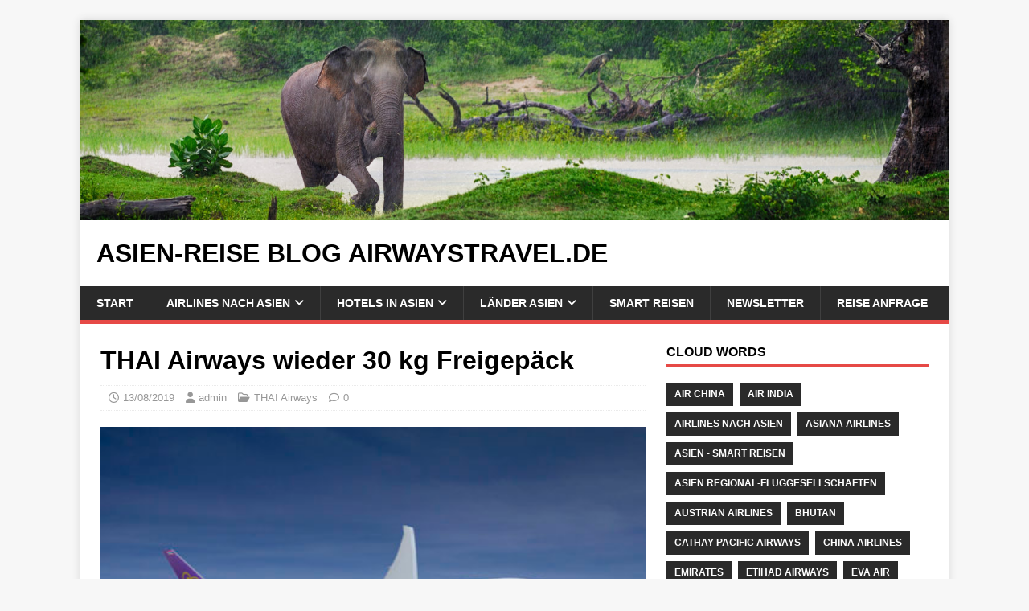

--- FILE ---
content_type: text/html; charset=UTF-8
request_url: https://blog.airwaystravel.de/thai-airways-wieder-30-kg-freigepaeck/
body_size: 15534
content:
<!DOCTYPE html>
<html class="no-js" lang="de" prefix="og: https://ogp.me/ns#">
<head>
<meta charset="UTF-8">
<meta name="viewport" content="width=device-width, initial-scale=1.0">
<link rel="profile" href="http://gmpg.org/xfn/11" />

<!-- Suchmaschinen-Optimierung durch Rank Math PRO - https://rankmath.com/ -->
<title>THAI Airways Wieder 30 Kg Freigepäck - Asien-Reise Blog Airwaystravel.de</title>
<meta name="description" content="THAI AIRWAYS hat die Freigepäckgrenzen für aufgegebenes Gepäck ab dem 10.08.2019 wieder geändert. Dies betrifft Flugscheine, die nach dem 10. August 2019 in"/>
<meta name="robots" content="follow, index, max-snippet:-1, max-video-preview:-1, max-image-preview:large"/>
<link rel="canonical" href="https://blog.airwaystravel.de/thai-airways-wieder-30-kg-freigepaeck/" />
<meta property="og:locale" content="de_DE" />
<meta property="og:type" content="article" />
<meta property="og:title" content="THAI Airways Wieder 30 Kg Freigepäck - Asien-Reise Blog Airwaystravel.de" />
<meta property="og:description" content="THAI AIRWAYS hat die Freigepäckgrenzen für aufgegebenes Gepäck ab dem 10.08.2019 wieder geändert. Dies betrifft Flugscheine, die nach dem 10. August 2019 in" />
<meta property="og:url" content="https://blog.airwaystravel.de/thai-airways-wieder-30-kg-freigepaeck/" />
<meta property="og:site_name" content="Asien-Reise Blog airwaystravel.de" />
<meta property="article:section" content="THAI Airways" />
<meta property="og:updated_time" content="2019-08-13T18:24:24+02:00" />
<meta property="og:image" content="https://blog.airwaystravel.de/wp-content/uploads/2019/08/TG_777_ER_2.jpg" />
<meta property="og:image:secure_url" content="https://blog.airwaystravel.de/wp-content/uploads/2019/08/TG_777_ER_2.jpg" />
<meta property="og:image:width" content="450" />
<meta property="og:image:height" content="360" />
<meta property="og:image:alt" content="THAI Airways wieder 30 kg Freigepäck" />
<meta property="og:image:type" content="image/jpeg" />
<meta property="article:published_time" content="2019-08-13T18:24:23+02:00" />
<meta property="article:modified_time" content="2019-08-13T18:24:24+02:00" />
<meta name="twitter:card" content="summary_large_image" />
<meta name="twitter:title" content="THAI Airways Wieder 30 Kg Freigepäck - Asien-Reise Blog Airwaystravel.de" />
<meta name="twitter:description" content="THAI AIRWAYS hat die Freigepäckgrenzen für aufgegebenes Gepäck ab dem 10.08.2019 wieder geändert. Dies betrifft Flugscheine, die nach dem 10. August 2019 in" />
<meta name="twitter:image" content="https://blog.airwaystravel.de/wp-content/uploads/2019/08/TG_777_ER_2.jpg" />
<meta name="twitter:label1" content="Verfasst von" />
<meta name="twitter:data1" content="admin" />
<meta name="twitter:label2" content="Lesedauer" />
<meta name="twitter:data2" content="Weniger als eine Minute" />
<script type="application/ld+json" class="rank-math-schema">{"@context":"https://schema.org","@graph":[{"@type":"Place","@id":"https://blog.airwaystravel.de/#place","address":{"@type":"PostalAddress","streetAddress":"Mannheimer Str. 73","addressRegion":"Hessen","postalCode":"60327","addressCountry":"Deutschland"}},{"@type":["TravelAgency","Organization"],"@id":"https://blog.airwaystravel.de/#organization","name":"Airways Travel GmbH","url":"https://blog.airwaystravel.de","email":"info@airwaystravel.de","address":{"@type":"PostalAddress","streetAddress":"Mannheimer Str. 73","addressRegion":"Hessen","postalCode":"60327","addressCountry":"Deutschland"},"logo":{"@type":"ImageObject","@id":"https://blog.airwaystravel.de/#logo","url":"https://blog.airwaystravel.de/wp-content/uploads/2020/06/AWT_Logo_negativ_600px.jpg","contentUrl":"https://blog.airwaystravel.de/wp-content/uploads/2020/06/AWT_Logo_negativ_600px.jpg","caption":"Airways Travel GmbH","inLanguage":"de","width":"253","height":"87"},"openingHours":["Monday,Tuesday,Wednesday,Thursday,Friday 09:00-18:00"],"location":{"@id":"https://blog.airwaystravel.de/#place"},"image":{"@id":"https://blog.airwaystravel.de/#logo"},"telephone":"0049-69-2429040"},{"@type":"WebSite","@id":"https://blog.airwaystravel.de/#website","url":"https://blog.airwaystravel.de","name":"Airways Travel GmbH","publisher":{"@id":"https://blog.airwaystravel.de/#organization"},"inLanguage":"de"},{"@type":"ImageObject","@id":"https://blog.airwaystravel.de/wp-content/uploads/2019/08/TG_777_ER_2.jpg","url":"https://blog.airwaystravel.de/wp-content/uploads/2019/08/TG_777_ER_2.jpg","width":"450","height":"360","inLanguage":"de"},{"@type":"WebPage","@id":"https://blog.airwaystravel.de/thai-airways-wieder-30-kg-freigepaeck/#webpage","url":"https://blog.airwaystravel.de/thai-airways-wieder-30-kg-freigepaeck/","name":"THAI Airways Wieder 30 Kg Freigep\u00e4ck - Asien-Reise Blog Airwaystravel.de","datePublished":"2019-08-13T18:24:23+02:00","dateModified":"2019-08-13T18:24:24+02:00","isPartOf":{"@id":"https://blog.airwaystravel.de/#website"},"primaryImageOfPage":{"@id":"https://blog.airwaystravel.de/wp-content/uploads/2019/08/TG_777_ER_2.jpg"},"inLanguage":"de"},{"@type":"Person","@id":"https://blog.airwaystravel.de/author/root_rz6k6h6c/","name":"admin","url":"https://blog.airwaystravel.de/author/root_rz6k6h6c/","image":{"@type":"ImageObject","@id":"https://secure.gravatar.com/avatar/87495f665b790aba9f14bcdc6f44a28906f9c737b30858609a306bde1abfabd2?s=96&amp;d=mm&amp;r=g","url":"https://secure.gravatar.com/avatar/87495f665b790aba9f14bcdc6f44a28906f9c737b30858609a306bde1abfabd2?s=96&amp;d=mm&amp;r=g","caption":"admin","inLanguage":"de"},"worksFor":{"@id":"https://blog.airwaystravel.de/#organization"}},{"@type":"BlogPosting","headline":"THAI Airways Wieder 30 Kg Freigep\u00e4ck - Asien-Reise Blog Airwaystravel.de","datePublished":"2019-08-13T18:24:23+02:00","dateModified":"2019-08-13T18:24:24+02:00","author":{"@id":"https://blog.airwaystravel.de/author/root_rz6k6h6c/","name":"admin"},"publisher":{"@id":"https://blog.airwaystravel.de/#organization"},"description":"THAI AIRWAYS hat die Freigep\u00e4ckgrenzen f\u00fcr aufgegebenes Gep\u00e4ck ab dem 10.08.2019 wieder ge\u00e4ndert. Dies betrifft Flugscheine, die nach dem 10. August 2019 in","name":"THAI Airways Wieder 30 Kg Freigep\u00e4ck - Asien-Reise Blog Airwaystravel.de","@id":"https://blog.airwaystravel.de/thai-airways-wieder-30-kg-freigepaeck/#richSnippet","isPartOf":{"@id":"https://blog.airwaystravel.de/thai-airways-wieder-30-kg-freigepaeck/#webpage"},"image":{"@id":"https://blog.airwaystravel.de/wp-content/uploads/2019/08/TG_777_ER_2.jpg"},"inLanguage":"de","mainEntityOfPage":{"@id":"https://blog.airwaystravel.de/thai-airways-wieder-30-kg-freigepaeck/#webpage"}}]}</script>
<!-- /Rank Math WordPress SEO Plugin -->

<link rel='dns-prefetch' href='//static.addtoany.com' />
<link rel="alternate" type="application/rss+xml" title="Asien-Reise Blog airwaystravel.de &raquo; Feed" href="https://blog.airwaystravel.de/feed/" />
<link rel="alternate" title="oEmbed (JSON)" type="application/json+oembed" href="https://blog.airwaystravel.de/wp-json/oembed/1.0/embed?url=https%3A%2F%2Fblog.airwaystravel.de%2Fthai-airways-wieder-30-kg-freigepaeck%2F" />
<link rel="alternate" title="oEmbed (XML)" type="text/xml+oembed" href="https://blog.airwaystravel.de/wp-json/oembed/1.0/embed?url=https%3A%2F%2Fblog.airwaystravel.de%2Fthai-airways-wieder-30-kg-freigepaeck%2F&#038;format=xml" />
<style id='wp-img-auto-sizes-contain-inline-css' type='text/css'>
img:is([sizes=auto i],[sizes^="auto," i]){contain-intrinsic-size:3000px 1500px}
/*# sourceURL=wp-img-auto-sizes-contain-inline-css */
</style>
<style id='wp-emoji-styles-inline-css' type='text/css'>

	img.wp-smiley, img.emoji {
		display: inline !important;
		border: none !important;
		box-shadow: none !important;
		height: 1em !important;
		width: 1em !important;
		margin: 0 0.07em !important;
		vertical-align: -0.1em !important;
		background: none !important;
		padding: 0 !important;
	}
/*# sourceURL=wp-emoji-styles-inline-css */
</style>
<style id='wp-block-library-inline-css' type='text/css'>
:root{--wp-block-synced-color:#7a00df;--wp-block-synced-color--rgb:122,0,223;--wp-bound-block-color:var(--wp-block-synced-color);--wp-editor-canvas-background:#ddd;--wp-admin-theme-color:#007cba;--wp-admin-theme-color--rgb:0,124,186;--wp-admin-theme-color-darker-10:#006ba1;--wp-admin-theme-color-darker-10--rgb:0,107,160.5;--wp-admin-theme-color-darker-20:#005a87;--wp-admin-theme-color-darker-20--rgb:0,90,135;--wp-admin-border-width-focus:2px}@media (min-resolution:192dpi){:root{--wp-admin-border-width-focus:1.5px}}.wp-element-button{cursor:pointer}:root .has-very-light-gray-background-color{background-color:#eee}:root .has-very-dark-gray-background-color{background-color:#313131}:root .has-very-light-gray-color{color:#eee}:root .has-very-dark-gray-color{color:#313131}:root .has-vivid-green-cyan-to-vivid-cyan-blue-gradient-background{background:linear-gradient(135deg,#00d084,#0693e3)}:root .has-purple-crush-gradient-background{background:linear-gradient(135deg,#34e2e4,#4721fb 50%,#ab1dfe)}:root .has-hazy-dawn-gradient-background{background:linear-gradient(135deg,#faaca8,#dad0ec)}:root .has-subdued-olive-gradient-background{background:linear-gradient(135deg,#fafae1,#67a671)}:root .has-atomic-cream-gradient-background{background:linear-gradient(135deg,#fdd79a,#004a59)}:root .has-nightshade-gradient-background{background:linear-gradient(135deg,#330968,#31cdcf)}:root .has-midnight-gradient-background{background:linear-gradient(135deg,#020381,#2874fc)}:root{--wp--preset--font-size--normal:16px;--wp--preset--font-size--huge:42px}.has-regular-font-size{font-size:1em}.has-larger-font-size{font-size:2.625em}.has-normal-font-size{font-size:var(--wp--preset--font-size--normal)}.has-huge-font-size{font-size:var(--wp--preset--font-size--huge)}.has-text-align-center{text-align:center}.has-text-align-left{text-align:left}.has-text-align-right{text-align:right}.has-fit-text{white-space:nowrap!important}#end-resizable-editor-section{display:none}.aligncenter{clear:both}.items-justified-left{justify-content:flex-start}.items-justified-center{justify-content:center}.items-justified-right{justify-content:flex-end}.items-justified-space-between{justify-content:space-between}.screen-reader-text{border:0;clip-path:inset(50%);height:1px;margin:-1px;overflow:hidden;padding:0;position:absolute;width:1px;word-wrap:normal!important}.screen-reader-text:focus{background-color:#ddd;clip-path:none;color:#444;display:block;font-size:1em;height:auto;left:5px;line-height:normal;padding:15px 23px 14px;text-decoration:none;top:5px;width:auto;z-index:100000}html :where(.has-border-color){border-style:solid}html :where([style*=border-top-color]){border-top-style:solid}html :where([style*=border-right-color]){border-right-style:solid}html :where([style*=border-bottom-color]){border-bottom-style:solid}html :where([style*=border-left-color]){border-left-style:solid}html :where([style*=border-width]){border-style:solid}html :where([style*=border-top-width]){border-top-style:solid}html :where([style*=border-right-width]){border-right-style:solid}html :where([style*=border-bottom-width]){border-bottom-style:solid}html :where([style*=border-left-width]){border-left-style:solid}html :where(img[class*=wp-image-]){height:auto;max-width:100%}:where(figure){margin:0 0 1em}html :where(.is-position-sticky){--wp-admin--admin-bar--position-offset:var(--wp-admin--admin-bar--height,0px)}@media screen and (max-width:600px){html :where(.is-position-sticky){--wp-admin--admin-bar--position-offset:0px}}

/*# sourceURL=wp-block-library-inline-css */
</style><style id='wp-block-paragraph-inline-css' type='text/css'>
.is-small-text{font-size:.875em}.is-regular-text{font-size:1em}.is-large-text{font-size:2.25em}.is-larger-text{font-size:3em}.has-drop-cap:not(:focus):first-letter{float:left;font-size:8.4em;font-style:normal;font-weight:100;line-height:.68;margin:.05em .1em 0 0;text-transform:uppercase}body.rtl .has-drop-cap:not(:focus):first-letter{float:none;margin-left:.1em}p.has-drop-cap.has-background{overflow:hidden}:root :where(p.has-background){padding:1.25em 2.375em}:where(p.has-text-color:not(.has-link-color)) a{color:inherit}p.has-text-align-left[style*="writing-mode:vertical-lr"],p.has-text-align-right[style*="writing-mode:vertical-rl"]{rotate:180deg}
/*# sourceURL=https://blog.airwaystravel.de/wp-includes/blocks/paragraph/style.min.css */
</style>
<style id='global-styles-inline-css' type='text/css'>
:root{--wp--preset--aspect-ratio--square: 1;--wp--preset--aspect-ratio--4-3: 4/3;--wp--preset--aspect-ratio--3-4: 3/4;--wp--preset--aspect-ratio--3-2: 3/2;--wp--preset--aspect-ratio--2-3: 2/3;--wp--preset--aspect-ratio--16-9: 16/9;--wp--preset--aspect-ratio--9-16: 9/16;--wp--preset--color--black: #000000;--wp--preset--color--cyan-bluish-gray: #abb8c3;--wp--preset--color--white: #ffffff;--wp--preset--color--pale-pink: #f78da7;--wp--preset--color--vivid-red: #cf2e2e;--wp--preset--color--luminous-vivid-orange: #ff6900;--wp--preset--color--luminous-vivid-amber: #fcb900;--wp--preset--color--light-green-cyan: #7bdcb5;--wp--preset--color--vivid-green-cyan: #00d084;--wp--preset--color--pale-cyan-blue: #8ed1fc;--wp--preset--color--vivid-cyan-blue: #0693e3;--wp--preset--color--vivid-purple: #9b51e0;--wp--preset--gradient--vivid-cyan-blue-to-vivid-purple: linear-gradient(135deg,rgb(6,147,227) 0%,rgb(155,81,224) 100%);--wp--preset--gradient--light-green-cyan-to-vivid-green-cyan: linear-gradient(135deg,rgb(122,220,180) 0%,rgb(0,208,130) 100%);--wp--preset--gradient--luminous-vivid-amber-to-luminous-vivid-orange: linear-gradient(135deg,rgb(252,185,0) 0%,rgb(255,105,0) 100%);--wp--preset--gradient--luminous-vivid-orange-to-vivid-red: linear-gradient(135deg,rgb(255,105,0) 0%,rgb(207,46,46) 100%);--wp--preset--gradient--very-light-gray-to-cyan-bluish-gray: linear-gradient(135deg,rgb(238,238,238) 0%,rgb(169,184,195) 100%);--wp--preset--gradient--cool-to-warm-spectrum: linear-gradient(135deg,rgb(74,234,220) 0%,rgb(151,120,209) 20%,rgb(207,42,186) 40%,rgb(238,44,130) 60%,rgb(251,105,98) 80%,rgb(254,248,76) 100%);--wp--preset--gradient--blush-light-purple: linear-gradient(135deg,rgb(255,206,236) 0%,rgb(152,150,240) 100%);--wp--preset--gradient--blush-bordeaux: linear-gradient(135deg,rgb(254,205,165) 0%,rgb(254,45,45) 50%,rgb(107,0,62) 100%);--wp--preset--gradient--luminous-dusk: linear-gradient(135deg,rgb(255,203,112) 0%,rgb(199,81,192) 50%,rgb(65,88,208) 100%);--wp--preset--gradient--pale-ocean: linear-gradient(135deg,rgb(255,245,203) 0%,rgb(182,227,212) 50%,rgb(51,167,181) 100%);--wp--preset--gradient--electric-grass: linear-gradient(135deg,rgb(202,248,128) 0%,rgb(113,206,126) 100%);--wp--preset--gradient--midnight: linear-gradient(135deg,rgb(2,3,129) 0%,rgb(40,116,252) 100%);--wp--preset--font-size--small: 13px;--wp--preset--font-size--medium: 20px;--wp--preset--font-size--large: 36px;--wp--preset--font-size--x-large: 42px;--wp--preset--spacing--20: 0.44rem;--wp--preset--spacing--30: 0.67rem;--wp--preset--spacing--40: 1rem;--wp--preset--spacing--50: 1.5rem;--wp--preset--spacing--60: 2.25rem;--wp--preset--spacing--70: 3.38rem;--wp--preset--spacing--80: 5.06rem;--wp--preset--shadow--natural: 6px 6px 9px rgba(0, 0, 0, 0.2);--wp--preset--shadow--deep: 12px 12px 50px rgba(0, 0, 0, 0.4);--wp--preset--shadow--sharp: 6px 6px 0px rgba(0, 0, 0, 0.2);--wp--preset--shadow--outlined: 6px 6px 0px -3px rgb(255, 255, 255), 6px 6px rgb(0, 0, 0);--wp--preset--shadow--crisp: 6px 6px 0px rgb(0, 0, 0);}:where(.is-layout-flex){gap: 0.5em;}:where(.is-layout-grid){gap: 0.5em;}body .is-layout-flex{display: flex;}.is-layout-flex{flex-wrap: wrap;align-items: center;}.is-layout-flex > :is(*, div){margin: 0;}body .is-layout-grid{display: grid;}.is-layout-grid > :is(*, div){margin: 0;}:where(.wp-block-columns.is-layout-flex){gap: 2em;}:where(.wp-block-columns.is-layout-grid){gap: 2em;}:where(.wp-block-post-template.is-layout-flex){gap: 1.25em;}:where(.wp-block-post-template.is-layout-grid){gap: 1.25em;}.has-black-color{color: var(--wp--preset--color--black) !important;}.has-cyan-bluish-gray-color{color: var(--wp--preset--color--cyan-bluish-gray) !important;}.has-white-color{color: var(--wp--preset--color--white) !important;}.has-pale-pink-color{color: var(--wp--preset--color--pale-pink) !important;}.has-vivid-red-color{color: var(--wp--preset--color--vivid-red) !important;}.has-luminous-vivid-orange-color{color: var(--wp--preset--color--luminous-vivid-orange) !important;}.has-luminous-vivid-amber-color{color: var(--wp--preset--color--luminous-vivid-amber) !important;}.has-light-green-cyan-color{color: var(--wp--preset--color--light-green-cyan) !important;}.has-vivid-green-cyan-color{color: var(--wp--preset--color--vivid-green-cyan) !important;}.has-pale-cyan-blue-color{color: var(--wp--preset--color--pale-cyan-blue) !important;}.has-vivid-cyan-blue-color{color: var(--wp--preset--color--vivid-cyan-blue) !important;}.has-vivid-purple-color{color: var(--wp--preset--color--vivid-purple) !important;}.has-black-background-color{background-color: var(--wp--preset--color--black) !important;}.has-cyan-bluish-gray-background-color{background-color: var(--wp--preset--color--cyan-bluish-gray) !important;}.has-white-background-color{background-color: var(--wp--preset--color--white) !important;}.has-pale-pink-background-color{background-color: var(--wp--preset--color--pale-pink) !important;}.has-vivid-red-background-color{background-color: var(--wp--preset--color--vivid-red) !important;}.has-luminous-vivid-orange-background-color{background-color: var(--wp--preset--color--luminous-vivid-orange) !important;}.has-luminous-vivid-amber-background-color{background-color: var(--wp--preset--color--luminous-vivid-amber) !important;}.has-light-green-cyan-background-color{background-color: var(--wp--preset--color--light-green-cyan) !important;}.has-vivid-green-cyan-background-color{background-color: var(--wp--preset--color--vivid-green-cyan) !important;}.has-pale-cyan-blue-background-color{background-color: var(--wp--preset--color--pale-cyan-blue) !important;}.has-vivid-cyan-blue-background-color{background-color: var(--wp--preset--color--vivid-cyan-blue) !important;}.has-vivid-purple-background-color{background-color: var(--wp--preset--color--vivid-purple) !important;}.has-black-border-color{border-color: var(--wp--preset--color--black) !important;}.has-cyan-bluish-gray-border-color{border-color: var(--wp--preset--color--cyan-bluish-gray) !important;}.has-white-border-color{border-color: var(--wp--preset--color--white) !important;}.has-pale-pink-border-color{border-color: var(--wp--preset--color--pale-pink) !important;}.has-vivid-red-border-color{border-color: var(--wp--preset--color--vivid-red) !important;}.has-luminous-vivid-orange-border-color{border-color: var(--wp--preset--color--luminous-vivid-orange) !important;}.has-luminous-vivid-amber-border-color{border-color: var(--wp--preset--color--luminous-vivid-amber) !important;}.has-light-green-cyan-border-color{border-color: var(--wp--preset--color--light-green-cyan) !important;}.has-vivid-green-cyan-border-color{border-color: var(--wp--preset--color--vivid-green-cyan) !important;}.has-pale-cyan-blue-border-color{border-color: var(--wp--preset--color--pale-cyan-blue) !important;}.has-vivid-cyan-blue-border-color{border-color: var(--wp--preset--color--vivid-cyan-blue) !important;}.has-vivid-purple-border-color{border-color: var(--wp--preset--color--vivid-purple) !important;}.has-vivid-cyan-blue-to-vivid-purple-gradient-background{background: var(--wp--preset--gradient--vivid-cyan-blue-to-vivid-purple) !important;}.has-light-green-cyan-to-vivid-green-cyan-gradient-background{background: var(--wp--preset--gradient--light-green-cyan-to-vivid-green-cyan) !important;}.has-luminous-vivid-amber-to-luminous-vivid-orange-gradient-background{background: var(--wp--preset--gradient--luminous-vivid-amber-to-luminous-vivid-orange) !important;}.has-luminous-vivid-orange-to-vivid-red-gradient-background{background: var(--wp--preset--gradient--luminous-vivid-orange-to-vivid-red) !important;}.has-very-light-gray-to-cyan-bluish-gray-gradient-background{background: var(--wp--preset--gradient--very-light-gray-to-cyan-bluish-gray) !important;}.has-cool-to-warm-spectrum-gradient-background{background: var(--wp--preset--gradient--cool-to-warm-spectrum) !important;}.has-blush-light-purple-gradient-background{background: var(--wp--preset--gradient--blush-light-purple) !important;}.has-blush-bordeaux-gradient-background{background: var(--wp--preset--gradient--blush-bordeaux) !important;}.has-luminous-dusk-gradient-background{background: var(--wp--preset--gradient--luminous-dusk) !important;}.has-pale-ocean-gradient-background{background: var(--wp--preset--gradient--pale-ocean) !important;}.has-electric-grass-gradient-background{background: var(--wp--preset--gradient--electric-grass) !important;}.has-midnight-gradient-background{background: var(--wp--preset--gradient--midnight) !important;}.has-small-font-size{font-size: var(--wp--preset--font-size--small) !important;}.has-medium-font-size{font-size: var(--wp--preset--font-size--medium) !important;}.has-large-font-size{font-size: var(--wp--preset--font-size--large) !important;}.has-x-large-font-size{font-size: var(--wp--preset--font-size--x-large) !important;}
/*# sourceURL=global-styles-inline-css */
</style>

<style id='classic-theme-styles-inline-css' type='text/css'>
/*! This file is auto-generated */
.wp-block-button__link{color:#fff;background-color:#32373c;border-radius:9999px;box-shadow:none;text-decoration:none;padding:calc(.667em + 2px) calc(1.333em + 2px);font-size:1.125em}.wp-block-file__button{background:#32373c;color:#fff;text-decoration:none}
/*# sourceURL=/wp-includes/css/classic-themes.min.css */
</style>
<link rel='stylesheet' id='mh-magazine-lite-css' href='https://blog.airwaystravel.de/wp-content/themes/mh-magazine-lite/style.css?ver=2.10.0' type='text/css' media='all' />
<link rel='stylesheet' id='mh-font-awesome-css' href='https://blog.airwaystravel.de/wp-content/themes/mh-magazine-lite/includes/font-awesome.min.css' type='text/css' media='all' />
<link rel='stylesheet' id='addtoany-css' href='https://blog.airwaystravel.de/wp-content/plugins/add-to-any/addtoany.min.css?ver=1.16' type='text/css' media='all' />
<script type="text/javascript" src="https://blog.airwaystravel.de/wp-includes/js/jquery/jquery.min.js?ver=3.7.1" id="jquery-core-js"></script>
<script type="text/javascript" src="https://blog.airwaystravel.de/wp-includes/js/jquery/jquery-migrate.min.js?ver=3.4.1" id="jquery-migrate-js"></script>
<script type="text/javascript" id="addtoany-core-js-before">
/* <![CDATA[ */
window.a2a_config=window.a2a_config||{};a2a_config.callbacks=[];a2a_config.overlays=[];a2a_config.templates={};a2a_localize = {
	Share: "Teilen",
	Save: "Speichern",
	Subscribe: "Abonnieren",
	Email: "E-Mail",
	Bookmark: "Lesezeichen",
	ShowAll: "Alle anzeigen",
	ShowLess: "Weniger anzeigen",
	FindServices: "Dienst(e) suchen",
	FindAnyServiceToAddTo: "Um weitere Dienste ergänzen",
	PoweredBy: "Präsentiert von",
	ShareViaEmail: "Teilen via E-Mail",
	SubscribeViaEmail: "Via E-Mail abonnieren",
	BookmarkInYourBrowser: "Lesezeichen in deinem Browser",
	BookmarkInstructions: "Drücke Ctrl+D oder \u2318+D um diese Seite bei den Lesenzeichen zu speichern.",
	AddToYourFavorites: "Zu deinen Favoriten hinzufügen",
	SendFromWebOrProgram: "Senden von jeder E-Mail Adresse oder E-Mail-Programm",
	EmailProgram: "E-Mail-Programm",
	More: "Mehr&#8230;",
	ThanksForSharing: "Thanks for sharing!",
	ThanksForFollowing: "Thanks for following!"
};


//# sourceURL=addtoany-core-js-before
/* ]]> */
</script>
<script type="text/javascript" defer src="https://static.addtoany.com/menu/page.js" id="addtoany-core-js"></script>
<script type="text/javascript" defer src="https://blog.airwaystravel.de/wp-content/plugins/add-to-any/addtoany.min.js?ver=1.1" id="addtoany-jquery-js"></script>
<script type="text/javascript" id="mh-scripts-js-extra">
/* <![CDATA[ */
var mh_magazine = {"text":{"toggle_menu":"Men\u00fc umschalten"}};
//# sourceURL=mh-scripts-js-extra
/* ]]> */
</script>
<script type="text/javascript" src="https://blog.airwaystravel.de/wp-content/themes/mh-magazine-lite/js/scripts.js?ver=2.10.0" id="mh-scripts-js"></script>
<script type="text/javascript" id="ai-js-js-extra">
/* <![CDATA[ */
var MyAjax = {"ajaxurl":"https://blog.airwaystravel.de/wp-admin/admin-ajax.php","security":"844bcedc69"};
//# sourceURL=ai-js-js-extra
/* ]]> */
</script>
<script type="text/javascript" src="https://blog.airwaystravel.de/wp-content/plugins/advanced-iframe/js/ai.min.js?ver=720427" id="ai-js-js"></script>
<link rel="https://api.w.org/" href="https://blog.airwaystravel.de/wp-json/" /><link rel="alternate" title="JSON" type="application/json" href="https://blog.airwaystravel.de/wp-json/wp/v2/posts/334" /><link rel="EditURI" type="application/rsd+xml" title="RSD" href="https://blog.airwaystravel.de/xmlrpc.php?rsd" />
<meta name="generator" content="WordPress 6.9" />
<link rel='shortlink' href='https://blog.airwaystravel.de/?p=334' />
<link rel="apple-touch-icon" sizes="180x180" href="/wp-content/uploads/fbrfg/apple-touch-icon.png">
<link rel="icon" type="image/png" sizes="32x32" href="/wp-content/uploads/fbrfg/favicon-32x32.png">
<link rel="icon" type="image/png" sizes="16x16" href="/wp-content/uploads/fbrfg/favicon-16x16.png">
<link rel="manifest" href="/wp-content/uploads/fbrfg/site.webmanifest">
<link rel="mask-icon" href="/wp-content/uploads/fbrfg/safari-pinned-tab.svg" color="#5bbad5">
<link rel="shortcut icon" href="/wp-content/uploads/fbrfg/favicon.ico">
<meta name="msapplication-TileColor" content="#da532c">
<meta name="msapplication-config" content="/wp-content/uploads/fbrfg/browserconfig.xml">
<meta name="theme-color" content="#ffffff"><!-- Analytics by WP Statistics - https://wp-statistics.com -->
<!--[if lt IE 9]>
<script src="https://blog.airwaystravel.de/wp-content/themes/mh-magazine-lite/js/css3-mediaqueries.js"></script>
<![endif]-->
</head>
<body id="mh-mobile" class="wp-singular post-template-default single single-post postid-334 single-format-standard wp-theme-mh-magazine-lite mh-right-sb" itemscope="itemscope" itemtype="https://schema.org/WebPage">
<div class="mh-container mh-container-outer">
<div class="mh-header-mobile-nav mh-clearfix"></div>
<header class="mh-header" itemscope="itemscope" itemtype="https://schema.org/WPHeader">
	<div class="mh-container mh-container-inner mh-row mh-clearfix">
		<div class="mh-custom-header mh-clearfix">
<a class="mh-header-image-link" href="https://blog.airwaystravel.de/" title="Asien-Reise Blog airwaystravel.de" rel="home">
<img class="mh-header-image" src="https://blog.airwaystravel.de/wp-content/uploads/2019/08/cropped-SuedSriLanka_Yala_Elefanten_Depositphotos_17878293.jpg" height="346" width="1500" alt="Asien-Reise Blog airwaystravel.de" />
</a>
<div class="mh-site-identity">
<div class="mh-site-logo" role="banner" itemscope="itemscope" itemtype="https://schema.org/Brand">
<div class="mh-header-text">
<a class="mh-header-text-link" href="https://blog.airwaystravel.de/" title="Asien-Reise Blog airwaystravel.de" rel="home">
<h2 class="mh-header-title">Asien-Reise Blog airwaystravel.de</h2>
</a>
</div>
</div>
</div>
</div>
	</div>
	<div class="mh-main-nav-wrap">
		<nav class="mh-navigation mh-main-nav mh-container mh-container-inner mh-clearfix" itemscope="itemscope" itemtype="https://schema.org/SiteNavigationElement">
			<div class="menu-nebue-container"><ul id="menu-nebue" class="menu"><li id="menu-item-9" class="menu-item menu-item-type-custom menu-item-object-custom menu-item-home menu-item-9"><a href="https://blog.airwaystravel.de">Start</a></li>
<li id="menu-item-51" class="menu-item menu-item-type-taxonomy menu-item-object-category current-post-ancestor menu-item-has-children menu-item-51"><a href="https://blog.airwaystravel.de/category/airlines-nach-asien/">Airlines nach Asien</a>
<ul class="sub-menu">
	<li id="menu-item-52" class="menu-item menu-item-type-taxonomy menu-item-object-category menu-item-52"><a href="https://blog.airwaystravel.de/category/airlines-nach-asien/air-france/">Air France</a></li>
	<li id="menu-item-53" class="menu-item menu-item-type-taxonomy menu-item-object-category menu-item-53"><a href="https://blog.airwaystravel.de/category/airlines-nach-asien/air-india/">Air India</a></li>
	<li id="menu-item-1278" class="menu-item menu-item-type-taxonomy menu-item-object-category menu-item-1278"><a href="https://blog.airwaystravel.de/category/airlines-nach-asien/asiana-airlines/">Asiana Airlines</a></li>
	<li id="menu-item-54" class="menu-item menu-item-type-taxonomy menu-item-object-category menu-item-54"><a href="https://blog.airwaystravel.de/category/airlines-nach-asien/cathay-pacfic-airways/">Cathay Pacific Airways</a></li>
	<li id="menu-item-55" class="menu-item menu-item-type-taxonomy menu-item-object-category menu-item-55"><a href="https://blog.airwaystravel.de/category/airlines-nach-asien/emirates/">Emirates</a></li>
	<li id="menu-item-56" class="menu-item menu-item-type-taxonomy menu-item-object-category menu-item-56"><a href="https://blog.airwaystravel.de/category/airlines-nach-asien/etihad-airways/">Etihad Airways</a></li>
	<li id="menu-item-57" class="menu-item menu-item-type-taxonomy menu-item-object-category menu-item-57"><a href="https://blog.airwaystravel.de/category/airlines-nach-asien/garuda-indonesia/">Garuda Indonesia</a></li>
	<li id="menu-item-58" class="menu-item menu-item-type-taxonomy menu-item-object-category menu-item-58"><a href="https://blog.airwaystravel.de/category/airlines-nach-asien/klm/">KLM</a></li>
	<li id="menu-item-59" class="menu-item menu-item-type-taxonomy menu-item-object-category menu-item-59"><a href="https://blog.airwaystravel.de/category/airlines-nach-asien/lufthansa/">Lufthansa</a></li>
	<li id="menu-item-60" class="menu-item menu-item-type-taxonomy menu-item-object-category menu-item-60"><a href="https://blog.airwaystravel.de/category/airlines-nach-asien/oman-air/">Oman Air</a></li>
	<li id="menu-item-61" class="menu-item menu-item-type-taxonomy menu-item-object-category menu-item-61"><a href="https://blog.airwaystravel.de/category/airlines-nach-asien/qatar-airways/">Qatar Airways</a></li>
	<li id="menu-item-62" class="menu-item menu-item-type-taxonomy menu-item-object-category menu-item-62"><a href="https://blog.airwaystravel.de/category/airlines-nach-asien/singapore-airlines/">Singapore Airlines</a></li>
	<li id="menu-item-63" class="menu-item menu-item-type-taxonomy menu-item-object-category menu-item-63"><a href="https://blog.airwaystravel.de/category/airlines-nach-asien/swiss/">Swiss</a></li>
	<li id="menu-item-64" class="menu-item menu-item-type-taxonomy menu-item-object-category current-post-ancestor current-menu-parent current-post-parent menu-item-64"><a href="https://blog.airwaystravel.de/category/airlines-nach-asien/thai-airways/">THAI Airways</a></li>
	<li id="menu-item-80" class="menu-item menu-item-type-taxonomy menu-item-object-category menu-item-80"><a href="https://blog.airwaystravel.de/category/ssien-regional-fluggesellschaften/">Asien Regional-Fluggesellschaften</a></li>
</ul>
</li>
<li id="menu-item-65" class="menu-item menu-item-type-taxonomy menu-item-object-category menu-item-has-children menu-item-65"><a href="https://blog.airwaystravel.de/category/hotels-in-asien/">Hotels in Asien</a>
<ul class="sub-menu">
	<li id="menu-item-66" class="menu-item menu-item-type-taxonomy menu-item-object-category menu-item-66"><a href="https://blog.airwaystravel.de/category/hotels-in-asien/indien-hotels-resorts/">Indien Hotels &#038; Resorts</a></li>
	<li id="menu-item-618" class="menu-item menu-item-type-taxonomy menu-item-object-category menu-item-618"><a href="https://blog.airwaystravel.de/category/hotels-in-asien/malaysia-hotels/">Malaysia Hotels</a></li>
	<li id="menu-item-619" class="menu-item menu-item-type-taxonomy menu-item-object-category menu-item-619"><a href="https://blog.airwaystravel.de/category/hotels-in-asien/vietnam-hotels/">Vietnam Hotels</a></li>
</ul>
</li>
<li id="menu-item-47" class="menu-item menu-item-type-taxonomy menu-item-object-category menu-item-has-children menu-item-47"><a href="https://blog.airwaystravel.de/category/laender-asien/">Länder Asien</a>
<ul class="sub-menu">
	<li id="menu-item-81" class="menu-item menu-item-type-taxonomy menu-item-object-category menu-item-81"><a href="https://blog.airwaystravel.de/category/laender-asien/bhutan/">Bhutan</a></li>
	<li id="menu-item-50" class="menu-item menu-item-type-taxonomy menu-item-object-category menu-item-50"><a href="https://blog.airwaystravel.de/category/laender-asien/sri-lanka/">Sri Lanka</a></li>
	<li id="menu-item-82" class="menu-item menu-item-type-taxonomy menu-item-object-category menu-item-82"><a href="https://blog.airwaystravel.de/category/laender-asien/china/">China</a></li>
	<li id="menu-item-84" class="menu-item menu-item-type-taxonomy menu-item-object-category menu-item-84"><a href="https://blog.airwaystravel.de/category/laender-asien/indonesien/">Indonesien</a></li>
	<li id="menu-item-49" class="menu-item menu-item-type-taxonomy menu-item-object-category menu-item-49"><a href="https://blog.airwaystravel.de/category/laender-asien/indien/">Indien</a></li>
	<li id="menu-item-83" class="menu-item menu-item-type-taxonomy menu-item-object-category menu-item-83"><a href="https://blog.airwaystravel.de/category/laender-asien/hongkong/">Hongkong</a></li>
	<li id="menu-item-85" class="menu-item menu-item-type-taxonomy menu-item-object-category menu-item-85"><a href="https://blog.airwaystravel.de/category/laender-asien/kambodscha/">Kambodscha</a></li>
	<li id="menu-item-86" class="menu-item menu-item-type-taxonomy menu-item-object-category menu-item-86"><a href="https://blog.airwaystravel.de/category/laender-asien/laos/">Laos</a></li>
	<li id="menu-item-87" class="menu-item menu-item-type-taxonomy menu-item-object-category menu-item-87"><a href="https://blog.airwaystravel.de/category/laender-asien/macau/">Macau</a></li>
	<li id="menu-item-88" class="menu-item menu-item-type-taxonomy menu-item-object-category menu-item-88"><a href="https://blog.airwaystravel.de/category/laender-asien/malaysia/">Malaysia</a></li>
	<li id="menu-item-89" class="menu-item menu-item-type-taxonomy menu-item-object-category menu-item-89"><a href="https://blog.airwaystravel.de/category/laender-asien/myanmar/">Myanmar</a></li>
	<li id="menu-item-90" class="menu-item menu-item-type-taxonomy menu-item-object-category menu-item-90"><a href="https://blog.airwaystravel.de/category/laender-asien/nepal/">Nepal</a></li>
	<li id="menu-item-91" class="menu-item menu-item-type-taxonomy menu-item-object-category menu-item-91"><a href="https://blog.airwaystravel.de/category/laender-asien/philippinen/">Philippinen</a></li>
	<li id="menu-item-92" class="menu-item menu-item-type-taxonomy menu-item-object-category menu-item-92"><a href="https://blog.airwaystravel.de/category/laender-asien/singapore/">Singapore</a></li>
	<li id="menu-item-93" class="menu-item menu-item-type-taxonomy menu-item-object-category menu-item-93"><a href="https://blog.airwaystravel.de/category/laender-asien/thailand/">Thailand</a></li>
	<li id="menu-item-94" class="menu-item menu-item-type-taxonomy menu-item-object-category menu-item-94"><a href="https://blog.airwaystravel.de/category/laender-asien/vietnam/">Vietnam</a></li>
</ul>
</li>
<li id="menu-item-234" class="menu-item menu-item-type-taxonomy menu-item-object-category menu-item-234"><a href="https://blog.airwaystravel.de/category/asien-smart-reisen/">Smart reisen</a></li>
<li id="menu-item-220" class="menu-item menu-item-type-post_type menu-item-object-page menu-item-220"><a href="https://blog.airwaystravel.de/newsletter-anmeldung/">Newsletter</a></li>
<li id="menu-item-369" class="menu-item menu-item-type-post_type menu-item-object-page menu-item-369"><a href="https://blog.airwaystravel.de/asien-reise-anfrage/">Reise Anfrage</a></li>
</ul></div>		</nav>
	</div>
</header><div class="mh-wrapper mh-clearfix">
	<div id="main-content" class="mh-content" role="main" itemprop="mainContentOfPage"><article id="post-334" class="post-334 post type-post status-publish format-standard has-post-thumbnail hentry category-thai-airways">
	<header class="entry-header mh-clearfix"><h1 class="entry-title">THAI Airways wieder 30 kg Freigepäck</h1><p class="mh-meta entry-meta">
<span class="entry-meta-date updated"><i class="far fa-clock"></i><a href="https://blog.airwaystravel.de/2019/08/">13/08/2019</a></span>
<span class="entry-meta-author author vcard"><i class="fa fa-user"></i><a class="fn" href="https://blog.airwaystravel.de/author/root_rz6k6h6c/">admin</a></span>
<span class="entry-meta-categories"><i class="far fa-folder-open"></i><a href="https://blog.airwaystravel.de/category/airlines-nach-asien/thai-airways/" rel="category tag">THAI Airways</a></span>
<span class="entry-meta-comments"><i class="far fa-comment"></i><a class="mh-comment-scroll" href="https://blog.airwaystravel.de/thai-airways-wieder-30-kg-freigepaeck/#mh-comments">0</a></span>
</p>
	</header>
		<div class="entry-content mh-clearfix">
<figure class="entry-thumbnail">
<img src="https://blog.airwaystravel.de/wp-content/uploads/2019/08/TG_777_ER_2.jpg" alt="" title="Thai Airline 777-300ER" />
<figcaption class="wp-caption-text">Thai Airline 777-300ER</figcaption>
</figure>

<p>THAI AIRWAYS hat die Freigepäckgrenzen für aufgegebenes Gepäck ab dem 10.08.2019 wieder geändert. Dies betrifft Flugscheine, die nach dem 10. August 2019 in den Buchungsklassen „W“ und „V“ für internationale Flüge ausgestellt werden.<br>
Hier (Economy) gibt es weiterhin 30 kg Freigepäck pro Person, 40 kg in Royal Silk Business Class und 50 kg in Royal First Class.<br>
Passagiere können weiterhin beliebig viele Gepäckstücke aufgeben, sofern das Gesamtgewicht die maximale Freigepäckgrenze Ihres gebuchten Tarifs/Flugklasse nicht übersteigt.</p>
<div class="addtoany_share_save_container addtoany_content addtoany_content_bottom"><div class="a2a_kit a2a_kit_size_32 addtoany_list" data-a2a-url="https://blog.airwaystravel.de/thai-airways-wieder-30-kg-freigepaeck/" data-a2a-title="THAI Airways wieder 30 kg Freigepäck"><a class="a2a_button_email" href="https://www.addtoany.com/add_to/email?linkurl=https%3A%2F%2Fblog.airwaystravel.de%2Fthai-airways-wieder-30-kg-freigepaeck%2F&amp;linkname=THAI%20Airways%20wieder%2030%20kg%20Freigep%C3%A4ck" title="Email" rel="nofollow noopener" target="_blank"></a><a class="a2a_button_facebook" href="https://www.addtoany.com/add_to/facebook?linkurl=https%3A%2F%2Fblog.airwaystravel.de%2Fthai-airways-wieder-30-kg-freigepaeck%2F&amp;linkname=THAI%20Airways%20wieder%2030%20kg%20Freigep%C3%A4ck" title="Facebook" rel="nofollow noopener" target="_blank"></a><a class="a2a_button_twitter" href="https://www.addtoany.com/add_to/twitter?linkurl=https%3A%2F%2Fblog.airwaystravel.de%2Fthai-airways-wieder-30-kg-freigepaeck%2F&amp;linkname=THAI%20Airways%20wieder%2030%20kg%20Freigep%C3%A4ck" title="Twitter" rel="nofollow noopener" target="_blank"></a><a class="a2a_button_whatsapp" href="https://www.addtoany.com/add_to/whatsapp?linkurl=https%3A%2F%2Fblog.airwaystravel.de%2Fthai-airways-wieder-30-kg-freigepaeck%2F&amp;linkname=THAI%20Airways%20wieder%2030%20kg%20Freigep%C3%A4ck" title="WhatsApp" rel="nofollow noopener" target="_blank"></a><a class="a2a_button_pinterest" href="https://www.addtoany.com/add_to/pinterest?linkurl=https%3A%2F%2Fblog.airwaystravel.de%2Fthai-airways-wieder-30-kg-freigepaeck%2F&amp;linkname=THAI%20Airways%20wieder%2030%20kg%20Freigep%C3%A4ck" title="Pinterest" rel="nofollow noopener" target="_blank"></a></div></div>	</div></article><nav class="mh-post-nav mh-row mh-clearfix" itemscope="itemscope" itemtype="https://schema.org/SiteNavigationElement">
<div class="mh-col-1-2 mh-post-nav-item mh-post-nav-prev">
<a href="https://blog.airwaystravel.de/noch-bis-ende-september-19-sgd-20-geschenkt-bei-umsteigen-in-singapore/" rel="prev"><img width="80" height="60" src="https://blog.airwaystravel.de/wp-content/uploads/2019/08/SIN_Terminal-2-Kerbside-and-Facade-Night-80x60.jpg" class="attachment-mh-magazine-lite-small size-mh-magazine-lite-small wp-post-image" alt="" decoding="async" srcset="https://blog.airwaystravel.de/wp-content/uploads/2019/08/SIN_Terminal-2-Kerbside-and-Facade-Night-80x60.jpg 80w, https://blog.airwaystravel.de/wp-content/uploads/2019/08/SIN_Terminal-2-Kerbside-and-Facade-Night-326x245.jpg 326w" sizes="(max-width: 80px) 100vw, 80px" /><span>Zurück</span><p>Noch bis Ende September 19 SGD 20,- geschenkt bei Umsteigen in Singapore</p></a></div>
<div class="mh-col-1-2 mh-post-nav-item mh-post-nav-next">
<a href="https://blog.airwaystravel.de/flughafen-in-hongkong-wieder-beeintraechtigt/" rel="next"><img width="80" height="60" src="https://blog.airwaystravel.de/wp-content/uploads/2019/08/HKG_Sonnenunterg-80x60.jpg" class="attachment-mh-magazine-lite-small size-mh-magazine-lite-small wp-post-image" alt="" decoding="async" srcset="https://blog.airwaystravel.de/wp-content/uploads/2019/08/HKG_Sonnenunterg-80x60.jpg 80w, https://blog.airwaystravel.de/wp-content/uploads/2019/08/HKG_Sonnenunterg-678x509.jpg 678w, https://blog.airwaystravel.de/wp-content/uploads/2019/08/HKG_Sonnenunterg-326x245.jpg 326w" sizes="(max-width: 80px) 100vw, 80px" /><span>Weiter</span><p>Flughafen in Hongkong wieder beeinträchtigt</p></a></div>
</nav>
	</div>
	<aside class="mh-widget-col-1 mh-sidebar" itemscope="itemscope" itemtype="https://schema.org/WPSideBar"><div id="tag_cloud-2" class="mh-widget widget_tag_cloud"><h4 class="mh-widget-title"><span class="mh-widget-title-inner">Cloud Words</span></h4><div class="tagcloud"><a href="https://blog.airwaystravel.de/category/airlines-nach-asien/air-china/" class="tag-cloud-link tag-link-91 tag-link-position-1" style="font-size: 12px;">Air China</a>
<a href="https://blog.airwaystravel.de/category/airlines-nach-asien/air-india/" class="tag-cloud-link tag-link-12 tag-link-position-2" style="font-size: 12px;">Air India</a>
<a href="https://blog.airwaystravel.de/category/airlines-nach-asien/" class="tag-cloud-link tag-link-5 tag-link-position-3" style="font-size: 12px;">Airlines nach Asien</a>
<a href="https://blog.airwaystravel.de/category/airlines-nach-asien/asiana-airlines/" class="tag-cloud-link tag-link-125 tag-link-position-4" style="font-size: 12px;">Asiana Airlines</a>
<a href="https://blog.airwaystravel.de/category/asien-smart-reisen/" class="tag-cloud-link tag-link-1 tag-link-position-5" style="font-size: 12px;">Asien - smart reisen</a>
<a href="https://blog.airwaystravel.de/category/ssien-regional-fluggesellschaften/" class="tag-cloud-link tag-link-37 tag-link-position-6" style="font-size: 12px;">Asien Regional-Fluggesellschaften</a>
<a href="https://blog.airwaystravel.de/category/airlines-nach-asien/austrian-airlines/" class="tag-cloud-link tag-link-38 tag-link-position-7" style="font-size: 12px;">Austrian Airlines</a>
<a href="https://blog.airwaystravel.de/category/laender-asien/bhutan/" class="tag-cloud-link tag-link-25 tag-link-position-8" style="font-size: 12px;">Bhutan</a>
<a href="https://blog.airwaystravel.de/category/airlines-nach-asien/cathay-pacfic-airways/" class="tag-cloud-link tag-link-17 tag-link-position-9" style="font-size: 12px;">Cathay Pacific Airways</a>
<a href="https://blog.airwaystravel.de/category/airlines-nach-asien/china-airlines/" class="tag-cloud-link tag-link-66 tag-link-position-10" style="font-size: 12px;">China Airlines</a>
<a href="https://blog.airwaystravel.de/category/airlines-nach-asien/emirates/" class="tag-cloud-link tag-link-13 tag-link-position-11" style="font-size: 12px;">Emirates</a>
<a href="https://blog.airwaystravel.de/category/airlines-nach-asien/etihad-airways/" class="tag-cloud-link tag-link-14 tag-link-position-12" style="font-size: 12px;">Etihad Airways</a>
<a href="https://blog.airwaystravel.de/category/airlines-nach-asien/eva-air/" class="tag-cloud-link tag-link-226 tag-link-position-13" style="font-size: 12px;">Eva Air</a>
<a href="https://blog.airwaystravel.de/category/airlines-nach-asien/garuda-indonesia/" class="tag-cloud-link tag-link-3 tag-link-position-14" style="font-size: 12px;">Garuda Indonesia</a>
<a href="https://blog.airwaystravel.de/category/laender-asien/hongkong/" class="tag-cloud-link tag-link-33 tag-link-position-15" style="font-size: 12px;">Hongkong</a>
<a href="https://blog.airwaystravel.de/category/hotels-in-asien/" class="tag-cloud-link tag-link-6 tag-link-position-16" style="font-size: 12px;">Hotels in Asien</a>
<a href="https://blog.airwaystravel.de/category/hotels-in-asien/inddonesien/" class="tag-cloud-link tag-link-201 tag-link-position-17" style="font-size: 12px;">Inddonesien</a>
<a href="https://blog.airwaystravel.de/category/laender-asien/indien/" class="tag-cloud-link tag-link-8 tag-link-position-18" style="font-size: 12px;">Indien</a>
<a href="https://blog.airwaystravel.de/category/hotels-in-asien/indien-hotels-resorts/" class="tag-cloud-link tag-link-22 tag-link-position-19" style="font-size: 12px;">Indien Hotels &amp; Resorts</a>
<a href="https://blog.airwaystravel.de/category/laender-asien/indonesien/" class="tag-cloud-link tag-link-29 tag-link-position-20" style="font-size: 12px;">Indonesien</a>
<a href="https://blog.airwaystravel.de/category/hotels-in-asien/inddonesien/java-hotels/" class="tag-cloud-link tag-link-202 tag-link-position-21" style="font-size: 12px;">Java Hotels</a>
<a href="https://blog.airwaystravel.de/category/laender-asien/kambodscha/" class="tag-cloud-link tag-link-31 tag-link-position-22" style="font-size: 12px;">Kambodscha</a>
<a href="https://blog.airwaystravel.de/category/laender-asien/laos/" class="tag-cloud-link tag-link-30 tag-link-position-23" style="font-size: 12px;">Laos</a>
<a href="https://blog.airwaystravel.de/category/airlines-nach-asien/lot-polish-airlines/" class="tag-cloud-link tag-link-54 tag-link-position-24" style="font-size: 12px;">LOT Polish Airlines</a>
<a href="https://blog.airwaystravel.de/category/airlines-nach-asien/lufthansa/" class="tag-cloud-link tag-link-11 tag-link-position-25" style="font-size: 12px;">Lufthansa</a>
<a href="https://blog.airwaystravel.de/category/laender-asien/" class="tag-cloud-link tag-link-7 tag-link-position-26" style="font-size: 12px;">Länder Asien</a>
<a href="https://blog.airwaystravel.de/category/laender-asien/malaysia/" class="tag-cloud-link tag-link-27 tag-link-position-27" style="font-size: 12px;">Malaysia</a>
<a href="https://blog.airwaystravel.de/category/hotels-in-asien/malaysia-hotels/" class="tag-cloud-link tag-link-56 tag-link-position-28" style="font-size: 12px;">Malaysia Hotels</a>
<a href="https://blog.airwaystravel.de/category/laender-asien/malediven/" class="tag-cloud-link tag-link-105 tag-link-position-29" style="font-size: 12px;">Malediven</a>
<a href="https://blog.airwaystravel.de/category/laender-asien/myanmar/" class="tag-cloud-link tag-link-23 tag-link-position-30" style="font-size: 12px;">Myanmar</a>
<a href="https://blog.airwaystravel.de/category/laender-asien/nepal/" class="tag-cloud-link tag-link-24 tag-link-position-31" style="font-size: 12px;">Nepal</a>
<a href="https://blog.airwaystravel.de/category/airlines-nach-asien/oman-air/" class="tag-cloud-link tag-link-18 tag-link-position-32" style="font-size: 12px;">Oman Air</a>
<a href="https://blog.airwaystravel.de/category/laender-asien/philippinen/" class="tag-cloud-link tag-link-36 tag-link-position-33" style="font-size: 12px;">Philippinen</a>
<a href="https://blog.airwaystravel.de/category/airlines-nach-asien/qatar-airways/" class="tag-cloud-link tag-link-10 tag-link-position-34" style="font-size: 12px;">Qatar Airways</a>
<a href="https://blog.airwaystravel.de/category/laender-asien/singapore/" class="tag-cloud-link tag-link-28 tag-link-position-35" style="font-size: 12px;">Singapore</a>
<a href="https://blog.airwaystravel.de/category/airlines-nach-asien/singapore-airlines/" class="tag-cloud-link tag-link-16 tag-link-position-36" style="font-size: 12px;">Singapore Airlines</a>
<a href="https://blog.airwaystravel.de/category/laender-asien/sri-lanka/" class="tag-cloud-link tag-link-9 tag-link-position-37" style="font-size: 12px;">Sri Lanka</a>
<a href="https://blog.airwaystravel.de/category/airlines-nach-asien/swiss/" class="tag-cloud-link tag-link-21 tag-link-position-38" style="font-size: 12px;">Swiss</a>
<a href="https://blog.airwaystravel.de/category/laender-asien/taiwan/" class="tag-cloud-link tag-link-245 tag-link-position-39" style="font-size: 12px;">Taiwan</a>
<a href="https://blog.airwaystravel.de/category/airlines-nach-asien/thai-airways/" class="tag-cloud-link tag-link-15 tag-link-position-40" style="font-size: 12px;">THAI Airways</a>
<a href="https://blog.airwaystravel.de/category/laender-asien/thailand/" class="tag-cloud-link tag-link-26 tag-link-position-41" style="font-size: 12px;">Thailand</a>
<a href="https://blog.airwaystravel.de/category/laender-asien/vereinigte-arabische-emirate/" class="tag-cloud-link tag-link-106 tag-link-position-42" style="font-size: 12px;">Vereinigte Arabische Emirate</a>
<a href="https://blog.airwaystravel.de/category/laender-asien/vietnam/" class="tag-cloud-link tag-link-32 tag-link-position-43" style="font-size: 12px;">Vietnam</a>
<a href="https://blog.airwaystravel.de/category/airlines-nach-asien/vietnam-airlines/" class="tag-cloud-link tag-link-44 tag-link-position-44" style="font-size: 12px;">Vietnam Airlines</a>
<a href="https://blog.airwaystravel.de/category/airlines-nach-asien/vistara/" class="tag-cloud-link tag-link-130 tag-link-position-45" style="font-size: 12px;">Vistara</a></div>
</div><div id="search-2" class="mh-widget widget_search"><form role="search" method="get" class="search-form" action="https://blog.airwaystravel.de/">
				<label>
					<span class="screen-reader-text">Suche nach:</span>
					<input type="search" class="search-field" placeholder="Suchen …" value="" name="s" />
				</label>
				<input type="submit" class="search-submit" value="Suchen" />
			</form></div>
		<div id="recent-posts-2" class="mh-widget widget_recent_entries">
		<h4 class="mh-widget-title"><span class="mh-widget-title-inner">Neueste Beiträge</span></h4>
		<ul>
											<li>
					<a href="https://blog.airwaystravel.de/grenzkonflikt-zwischen-thailand-und-kambodscha-update-19-12-25/">Grenzkonflikt zwischen Thailand und Kambodscha Update 02.01.26</a>
									</li>
											<li>
					<a href="https://blog.airwaystravel.de/ab-april-2026-eva-air-mit-mehr-sitzplaetzen-in-premium-economy-ab-bis-muenchen/">Ab April 2026 EVA AIR mit mehr Sitzplätzen in Premium Economy ab/bis München</a>
									</li>
											<li>
					<a href="https://blog.airwaystravel.de/air-borneo-neue-lokale-airline-in-sarawak-sabah-malaysia-ab-januar-2026/">Air Borneo &#8211; neue lokale Airline in Sarawak/Sabah (Malaysia) ab Januar 2026</a>
									</li>
											<li>
					<a href="https://blog.airwaystravel.de/paradisus-by-melia-bali-neu-eroeffnet-ab-februar-2026/">Paradisus by Melia Bali neu eröffnet ab Februar 2026</a>
									</li>
											<li>
					<a href="https://blog.airwaystravel.de/ab-15-10-25-kein-visa-on-arrival-mehr-in-sri-lanka/">Ab 15.10.25 kein Visa-on-Arrival mehr in Sri Lanka</a>
									</li>
					</ul>

		</div><div id="categories-2" class="mh-widget widget_categories"><h4 class="mh-widget-title"><span class="mh-widget-title-inner">Kategorien</span></h4><form action="https://blog.airwaystravel.de" method="get"><label class="screen-reader-text" for="cat">Kategorien</label><select  name='cat' id='cat' class='postform'>
	<option value='-1'>Kategorie auswählen</option>
	<option class="level-0" value="5">Airlines nach Asien&nbsp;&nbsp;(126)</option>
	<option class="level-1" value="253">&nbsp;&nbsp;&nbsp;Air Borneo&nbsp;&nbsp;(1)</option>
	<option class="level-1" value="91">&nbsp;&nbsp;&nbsp;Air China&nbsp;&nbsp;(4)</option>
	<option class="level-1" value="19">&nbsp;&nbsp;&nbsp;Air France&nbsp;&nbsp;(1)</option>
	<option class="level-1" value="12">&nbsp;&nbsp;&nbsp;Air India&nbsp;&nbsp;(7)</option>
	<option class="level-1" value="125">&nbsp;&nbsp;&nbsp;Asiana Airlines&nbsp;&nbsp;(5)</option>
	<option class="level-1" value="38">&nbsp;&nbsp;&nbsp;Austrian Airlines&nbsp;&nbsp;(2)</option>
	<option class="level-1" value="17">&nbsp;&nbsp;&nbsp;Cathay Pacific Airways&nbsp;&nbsp;(5)</option>
	<option class="level-1" value="66">&nbsp;&nbsp;&nbsp;China Airlines&nbsp;&nbsp;(4)</option>
	<option class="level-1" value="13">&nbsp;&nbsp;&nbsp;Emirates&nbsp;&nbsp;(16)</option>
	<option class="level-1" value="14">&nbsp;&nbsp;&nbsp;Etihad Airways&nbsp;&nbsp;(14)</option>
	<option class="level-1" value="226">&nbsp;&nbsp;&nbsp;Eva Air&nbsp;&nbsp;(2)</option>
	<option class="level-1" value="3">&nbsp;&nbsp;&nbsp;Garuda Indonesia&nbsp;&nbsp;(4)</option>
	<option class="level-1" value="20">&nbsp;&nbsp;&nbsp;KLM&nbsp;&nbsp;(1)</option>
	<option class="level-1" value="54">&nbsp;&nbsp;&nbsp;LOT Polish Airlines&nbsp;&nbsp;(3)</option>
	<option class="level-1" value="11">&nbsp;&nbsp;&nbsp;Lufthansa&nbsp;&nbsp;(10)</option>
	<option class="level-1" value="18">&nbsp;&nbsp;&nbsp;Oman Air&nbsp;&nbsp;(2)</option>
	<option class="level-1" value="10">&nbsp;&nbsp;&nbsp;Qatar Airways&nbsp;&nbsp;(12)</option>
	<option class="level-1" value="16">&nbsp;&nbsp;&nbsp;Singapore Airlines&nbsp;&nbsp;(12)</option>
	<option class="level-1" value="21">&nbsp;&nbsp;&nbsp;Swiss&nbsp;&nbsp;(4)</option>
	<option class="level-1" value="15">&nbsp;&nbsp;&nbsp;THAI Airways&nbsp;&nbsp;(13)</option>
	<option class="level-1" value="44">&nbsp;&nbsp;&nbsp;Vietnam Airlines&nbsp;&nbsp;(7)</option>
	<option class="level-1" value="130">&nbsp;&nbsp;&nbsp;Vistara&nbsp;&nbsp;(5)</option>
	<option class="level-0" value="1">Asien &#8211; smart reisen&nbsp;&nbsp;(86)</option>
	<option class="level-0" value="37">Asien Regional-Fluggesellschaften&nbsp;&nbsp;(9)</option>
	<option class="level-0" value="6">Hotels in Asien&nbsp;&nbsp;(11)</option>
	<option class="level-1" value="201">&nbsp;&nbsp;&nbsp;Inddonesien&nbsp;&nbsp;(2)</option>
	<option class="level-2" value="202">&nbsp;&nbsp;&nbsp;&nbsp;&nbsp;&nbsp;Java Hotels&nbsp;&nbsp;(1)</option>
	<option class="level-1" value="22">&nbsp;&nbsp;&nbsp;Indien Hotels &amp; Resorts&nbsp;&nbsp;(2)</option>
	<option class="level-1" value="56">&nbsp;&nbsp;&nbsp;Malaysia Hotels&nbsp;&nbsp;(2)</option>
	<option class="level-1" value="80">&nbsp;&nbsp;&nbsp;Vietnam Hotels&nbsp;&nbsp;(1)</option>
	<option class="level-0" value="190">Kreuzfahrten (Fluss/Meer) in Asien&nbsp;&nbsp;(1)</option>
	<option class="level-0" value="7">Länder Asien&nbsp;&nbsp;(112)</option>
	<option class="level-1" value="25">&nbsp;&nbsp;&nbsp;Bhutan&nbsp;&nbsp;(2)</option>
	<option class="level-1" value="33">&nbsp;&nbsp;&nbsp;Hongkong&nbsp;&nbsp;(2)</option>
	<option class="level-1" value="8">&nbsp;&nbsp;&nbsp;Indien&nbsp;&nbsp;(12)</option>
	<option class="level-1" value="29">&nbsp;&nbsp;&nbsp;Indonesien&nbsp;&nbsp;(26)</option>
	<option class="level-1" value="31">&nbsp;&nbsp;&nbsp;Kambodscha&nbsp;&nbsp;(8)</option>
	<option class="level-1" value="30">&nbsp;&nbsp;&nbsp;Laos&nbsp;&nbsp;(4)</option>
	<option class="level-1" value="27">&nbsp;&nbsp;&nbsp;Malaysia&nbsp;&nbsp;(11)</option>
	<option class="level-1" value="105">&nbsp;&nbsp;&nbsp;Malediven&nbsp;&nbsp;(4)</option>
	<option class="level-1" value="23">&nbsp;&nbsp;&nbsp;Myanmar&nbsp;&nbsp;(5)</option>
	<option class="level-1" value="24">&nbsp;&nbsp;&nbsp;Nepal&nbsp;&nbsp;(3)</option>
	<option class="level-1" value="36">&nbsp;&nbsp;&nbsp;Philippinen&nbsp;&nbsp;(2)</option>
	<option class="level-1" value="183">&nbsp;&nbsp;&nbsp;Qatar&nbsp;&nbsp;(1)</option>
	<option class="level-1" value="28">&nbsp;&nbsp;&nbsp;Singapore&nbsp;&nbsp;(10)</option>
	<option class="level-1" value="9">&nbsp;&nbsp;&nbsp;Sri Lanka&nbsp;&nbsp;(11)</option>
	<option class="level-1" value="245">&nbsp;&nbsp;&nbsp;Taiwan&nbsp;&nbsp;(1)</option>
	<option class="level-1" value="26">&nbsp;&nbsp;&nbsp;Thailand&nbsp;&nbsp;(17)</option>
	<option class="level-1" value="106">&nbsp;&nbsp;&nbsp;Vereinigte Arabische Emirate&nbsp;&nbsp;(4)</option>
	<option class="level-1" value="32">&nbsp;&nbsp;&nbsp;Vietnam&nbsp;&nbsp;(10)</option>
</select>
</form><script type="text/javascript">
/* <![CDATA[ */

( ( dropdownId ) => {
	const dropdown = document.getElementById( dropdownId );
	function onSelectChange() {
		setTimeout( () => {
			if ( 'escape' === dropdown.dataset.lastkey ) {
				return;
			}
			if ( dropdown.value && parseInt( dropdown.value ) > 0 && dropdown instanceof HTMLSelectElement ) {
				dropdown.parentElement.submit();
			}
		}, 250 );
	}
	function onKeyUp( event ) {
		if ( 'Escape' === event.key ) {
			dropdown.dataset.lastkey = 'escape';
		} else {
			delete dropdown.dataset.lastkey;
		}
	}
	function onClick() {
		delete dropdown.dataset.lastkey;
	}
	dropdown.addEventListener( 'keyup', onKeyUp );
	dropdown.addEventListener( 'click', onClick );
	dropdown.addEventListener( 'change', onSelectChange );
})( "cat" );

//# sourceURL=WP_Widget_Categories%3A%3Awidget
/* ]]> */
</script>
</div><div id="archives-2" class="mh-widget widget_archive"><h4 class="mh-widget-title"><span class="mh-widget-title-inner">Archiv</span></h4>		<label class="screen-reader-text" for="archives-dropdown-2">Archiv</label>
		<select id="archives-dropdown-2" name="archive-dropdown">
			
			<option value="">Monat auswählen</option>
				<option value='https://blog.airwaystravel.de/2025/12/'> Dezember 2025 &nbsp;(3)</option>
	<option value='https://blog.airwaystravel.de/2025/10/'> Oktober 2025 &nbsp;(4)</option>
	<option value='https://blog.airwaystravel.de/2025/09/'> September 2025 &nbsp;(1)</option>
	<option value='https://blog.airwaystravel.de/2025/08/'> August 2025 &nbsp;(6)</option>
	<option value='https://blog.airwaystravel.de/2025/07/'> Juli 2025 &nbsp;(5)</option>
	<option value='https://blog.airwaystravel.de/2025/06/'> Juni 2025 &nbsp;(3)</option>
	<option value='https://blog.airwaystravel.de/2025/05/'> Mai 2025 &nbsp;(5)</option>
	<option value='https://blog.airwaystravel.de/2025/04/'> April 2025 &nbsp;(3)</option>
	<option value='https://blog.airwaystravel.de/2025/03/'> März 2025 &nbsp;(7)</option>
	<option value='https://blog.airwaystravel.de/2025/02/'> Februar 2025 &nbsp;(2)</option>
	<option value='https://blog.airwaystravel.de/2024/12/'> Dezember 2024 &nbsp;(1)</option>
	<option value='https://blog.airwaystravel.de/2024/11/'> November 2024 &nbsp;(2)</option>
	<option value='https://blog.airwaystravel.de/2024/10/'> Oktober 2024 &nbsp;(1)</option>
	<option value='https://blog.airwaystravel.de/2024/09/'> September 2024 &nbsp;(3)</option>
	<option value='https://blog.airwaystravel.de/2024/08/'> August 2024 &nbsp;(3)</option>
	<option value='https://blog.airwaystravel.de/2024/06/'> Juni 2024 &nbsp;(3)</option>
	<option value='https://blog.airwaystravel.de/2024/05/'> Mai 2024 &nbsp;(3)</option>
	<option value='https://blog.airwaystravel.de/2024/03/'> März 2024 &nbsp;(1)</option>
	<option value='https://blog.airwaystravel.de/2024/02/'> Februar 2024 &nbsp;(1)</option>
	<option value='https://blog.airwaystravel.de/2023/12/'> Dezember 2023 &nbsp;(2)</option>
	<option value='https://blog.airwaystravel.de/2023/09/'> September 2023 &nbsp;(7)</option>
	<option value='https://blog.airwaystravel.de/2023/08/'> August 2023 &nbsp;(3)</option>
	<option value='https://blog.airwaystravel.de/2023/07/'> Juli 2023 &nbsp;(3)</option>
	<option value='https://blog.airwaystravel.de/2023/06/'> Juni 2023 &nbsp;(3)</option>
	<option value='https://blog.airwaystravel.de/2023/05/'> Mai 2023 &nbsp;(4)</option>
	<option value='https://blog.airwaystravel.de/2023/02/'> Februar 2023 &nbsp;(3)</option>
	<option value='https://blog.airwaystravel.de/2023/01/'> Januar 2023 &nbsp;(8)</option>
	<option value='https://blog.airwaystravel.de/2022/10/'> Oktober 2022 &nbsp;(1)</option>
	<option value='https://blog.airwaystravel.de/2022/09/'> September 2022 &nbsp;(3)</option>
	<option value='https://blog.airwaystravel.de/2022/08/'> August 2022 &nbsp;(6)</option>
	<option value='https://blog.airwaystravel.de/2022/07/'> Juli 2022 &nbsp;(1)</option>
	<option value='https://blog.airwaystravel.de/2022/03/'> März 2022 &nbsp;(1)</option>
	<option value='https://blog.airwaystravel.de/2021/10/'> Oktober 2021 &nbsp;(1)</option>
	<option value='https://blog.airwaystravel.de/2021/01/'> Januar 2021 &nbsp;(3)</option>
	<option value='https://blog.airwaystravel.de/2020/11/'> November 2020 &nbsp;(3)</option>
	<option value='https://blog.airwaystravel.de/2020/10/'> Oktober 2020 &nbsp;(2)</option>
	<option value='https://blog.airwaystravel.de/2020/09/'> September 2020 &nbsp;(1)</option>
	<option value='https://blog.airwaystravel.de/2020/08/'> August 2020 &nbsp;(12)</option>
	<option value='https://blog.airwaystravel.de/2020/07/'> Juli 2020 &nbsp;(8)</option>
	<option value='https://blog.airwaystravel.de/2020/06/'> Juni 2020 &nbsp;(26)</option>
	<option value='https://blog.airwaystravel.de/2020/05/'> Mai 2020 &nbsp;(15)</option>
	<option value='https://blog.airwaystravel.de/2020/01/'> Januar 2020 &nbsp;(3)</option>
	<option value='https://blog.airwaystravel.de/2019/12/'> Dezember 2019 &nbsp;(4)</option>
	<option value='https://blog.airwaystravel.de/2019/11/'> November 2019 &nbsp;(4)</option>
	<option value='https://blog.airwaystravel.de/2019/10/'> Oktober 2019 &nbsp;(8)</option>
	<option value='https://blog.airwaystravel.de/2019/09/'> September 2019 &nbsp;(15)</option>
	<option value='https://blog.airwaystravel.de/2019/08/'> August 2019 &nbsp;(15)</option>
	<option value='https://blog.airwaystravel.de/2019/07/'> Juli 2019 &nbsp;(11)</option>
	<option value='https://blog.airwaystravel.de/2019/06/'> Juni 2019 &nbsp;(6)</option>

		</select>

			<script type="text/javascript">
/* <![CDATA[ */

( ( dropdownId ) => {
	const dropdown = document.getElementById( dropdownId );
	function onSelectChange() {
		setTimeout( () => {
			if ( 'escape' === dropdown.dataset.lastkey ) {
				return;
			}
			if ( dropdown.value ) {
				document.location.href = dropdown.value;
			}
		}, 250 );
	}
	function onKeyUp( event ) {
		if ( 'Escape' === event.key ) {
			dropdown.dataset.lastkey = 'escape';
		} else {
			delete dropdown.dataset.lastkey;
		}
	}
	function onClick() {
		delete dropdown.dataset.lastkey;
	}
	dropdown.addEventListener( 'keyup', onKeyUp );
	dropdown.addEventListener( 'click', onClick );
	dropdown.addEventListener( 'change', onSelectChange );
})( "archives-dropdown-2" );

//# sourceURL=WP_Widget_Archives%3A%3Awidget
/* ]]> */
</script>
</div><div id="mh_slider_hp-3" class="mh-widget mh_slider_hp">        	<div id="mh-slider-713" class="flexslider mh-slider-widget mh-slider-large">
				<ul class="slides">						<li class="mh-slider-item">
							<article class="post-4124">
								<a href="https://blog.airwaystravel.de/grenzkonflikt-zwischen-thailand-und-kambodscha-update-19-12-25/" title="Grenzkonflikt zwischen Thailand und Kambodscha Update 02.01.26"><img width="907" height="438" src="https://blog.airwaystravel.de/wp-content/uploads/2025/12/Karte_Thailand_Kambodscha_Grenzgebiete_Sperre_19DEZ25-907x438.jpg" class="attachment-mh-magazine-lite-slider size-mh-magazine-lite-slider wp-post-image" alt="" decoding="async" loading="lazy" />								</a>
								<div class="mh-slider-caption">
									<div class="mh-slider-content">
										<a href="https://blog.airwaystravel.de/grenzkonflikt-zwischen-thailand-und-kambodscha-update-19-12-25/" title="Grenzkonflikt zwischen Thailand und Kambodscha Update 02.01.26">
											<h2 class="mh-slider-title">
												Grenzkonflikt zwischen Thailand und Kambodscha Update 02.01.26											</h2>
										</a>
										<div class="mh-slider-excerpt">
											<div class="mh-excerpt"><p>5 / 100 Update 02.01.26:Nach Unterzeichnung eines Waffenstillstands am 27. Dezember 2025 haben die Kampfhandlungen stark nachgelassen. Dennoch gilt in allen Provinzen entlang der Grenze <a class="mh-excerpt-more" href="https://blog.airwaystravel.de/grenzkonflikt-zwischen-thailand-und-kambodscha-update-19-12-25/" title="Grenzkonflikt zwischen Thailand und Kambodscha Update 02.01.26">[&#8230;]</a></p>
</div>										</div>
									</div>
								</div>
							</article>
						</li>						<li class="mh-slider-item">
							<article class="post-4115">
								<a href="https://blog.airwaystravel.de/ab-april-2026-eva-air-mit-mehr-sitzplaetzen-in-premium-economy-ab-bis-muenchen/" title="Ab April 2026 EVA AIR mit mehr Sitzplätzen in Premium Economy ab/bis München"><img width="1030" height="438" src="https://blog.airwaystravel.de/wp-content/uploads/2025/12/BR_PremiumEconomy_26-1030x438.jpg" class="attachment-mh-magazine-lite-slider size-mh-magazine-lite-slider wp-post-image" alt="" decoding="async" loading="lazy" />								</a>
								<div class="mh-slider-caption">
									<div class="mh-slider-content">
										<a href="https://blog.airwaystravel.de/ab-april-2026-eva-air-mit-mehr-sitzplaetzen-in-premium-economy-ab-bis-muenchen/" title="Ab April 2026 EVA AIR mit mehr Sitzplätzen in Premium Economy ab/bis München">
											<h2 class="mh-slider-title">
												Ab April 2026 EVA AIR mit mehr Sitzplätzen in Premium Economy ab/bis München											</h2>
										</a>
										<div class="mh-slider-excerpt">
											<div class="mh-excerpt"><p>63 / 100 Ab April 2026 EVA AIR mit mehr Sitzplätzen in Premium Economy ab/bis München Aufgrund der anhaltend hohen Nachfrage in der Premium Economy <a class="mh-excerpt-more" href="https://blog.airwaystravel.de/ab-april-2026-eva-air-mit-mehr-sitzplaetzen-in-premium-economy-ab-bis-muenchen/" title="Ab April 2026 EVA AIR mit mehr Sitzplätzen in Premium Economy ab/bis München">[&#8230;]</a></p>
</div>										</div>
									</div>
								</div>
							</article>
						</li>						<li class="mh-slider-item">
							<article class="post-4110">
								<a href="https://blog.airwaystravel.de/air-borneo-neue-lokale-airline-in-sarawak-sabah-malaysia-ab-januar-2026/" title="Air Borneo &#8211; neue lokale Airline in Sarawak/Sabah (Malaysia) ab Januar 2026"><img width="1030" height="438" src="https://blog.airwaystravel.de/wp-content/uploads/2025/12/AirBorneo_1-1030x438.jpg" class="attachment-mh-magazine-lite-slider size-mh-magazine-lite-slider wp-post-image" alt="" decoding="async" loading="lazy" />								</a>
								<div class="mh-slider-caption">
									<div class="mh-slider-content">
										<a href="https://blog.airwaystravel.de/air-borneo-neue-lokale-airline-in-sarawak-sabah-malaysia-ab-januar-2026/" title="Air Borneo &#8211; neue lokale Airline in Sarawak/Sabah (Malaysia) ab Januar 2026">
											<h2 class="mh-slider-title">
												Air Borneo &#8211; neue lokale Airline in Sarawak/Sabah (Malaysia) ab Januar 2026											</h2>
										</a>
										<div class="mh-slider-excerpt">
											<div class="mh-excerpt"><p>53 / 100 Air Borneo &#8211; neue lokale Airline in Sarawak/Sabah (Malaysia) ab Januar 2026 Ab 01. Januar 2026 wird die neu gegründete Air Borneo, <a class="mh-excerpt-more" href="https://blog.airwaystravel.de/air-borneo-neue-lokale-airline-in-sarawak-sabah-malaysia-ab-januar-2026/" title="Air Borneo &#8211; neue lokale Airline in Sarawak/Sabah (Malaysia) ab Januar 2026">[&#8230;]</a></p>
</div>										</div>
									</div>
								</div>
							</article>
						</li>						<li class="mh-slider-item">
							<article class="post-4103">
								<a href="https://blog.airwaystravel.de/paradisus-by-melia-bali-neu-eroeffnet-ab-februar-2026/" title="Paradisus by Melia Bali neu eröffnet ab Februar 2026"><img width="1030" height="438" src="https://blog.airwaystravel.de/wp-content/uploads/2025/10/DPS_Paradisus_Melia_Bali3-1030x438.jpg" class="attachment-mh-magazine-lite-slider size-mh-magazine-lite-slider wp-post-image" alt="" decoding="async" loading="lazy" />								</a>
								<div class="mh-slider-caption">
									<div class="mh-slider-content">
										<a href="https://blog.airwaystravel.de/paradisus-by-melia-bali-neu-eroeffnet-ab-februar-2026/" title="Paradisus by Melia Bali neu eröffnet ab Februar 2026">
											<h2 class="mh-slider-title">
												Paradisus by Melia Bali neu eröffnet ab Februar 2026											</h2>
										</a>
										<div class="mh-slider-excerpt">
											<div class="mh-excerpt"><p>58 / 100 Endlich nach langer Renovierung als (Wieder) Neueröffnung als Paradisus by Meliá Bali nun ab 01. Februar 2026.Das, im deutschsprachigen Raum, sehr beliebte <a class="mh-excerpt-more" href="https://blog.airwaystravel.de/paradisus-by-melia-bali-neu-eroeffnet-ab-februar-2026/" title="Paradisus by Melia Bali neu eröffnet ab Februar 2026">[&#8230;]</a></p>
</div>										</div>
									</div>
								</div>
							</article>
						</li>						<li class="mh-slider-item">
							<article class="post-4098">
								<a href="https://blog.airwaystravel.de/ab-15-10-25-kein-visa-on-arrival-mehr-in-sri-lanka/" title="Ab 15.10.25 kein Visa-on-Arrival mehr in Sri Lanka"><img width="900" height="438" src="https://blog.airwaystravel.de/wp-content/uploads/2025/10/SriLanka_OnlineVisa1-900x438.jpg" class="attachment-mh-magazine-lite-slider size-mh-magazine-lite-slider wp-post-image" alt="" decoding="async" loading="lazy" />								</a>
								<div class="mh-slider-caption">
									<div class="mh-slider-content">
										<a href="https://blog.airwaystravel.de/ab-15-10-25-kein-visa-on-arrival-mehr-in-sri-lanka/" title="Ab 15.10.25 kein Visa-on-Arrival mehr in Sri Lanka">
											<h2 class="mh-slider-title">
												Ab 15.10.25 kein Visa-on-Arrival mehr in Sri Lanka											</h2>
										</a>
										<div class="mh-slider-excerpt">
											<div class="mh-excerpt"><p>49 / 100 Ab 15.10.25 ist kein Visa-on-Arrival mehr erhältlich bei Einreise in Sri Lanka, sondern nur noch die online Visa-Beantragung vor der Einreise. Unter <a class="mh-excerpt-more" href="https://blog.airwaystravel.de/ab-15-10-25-kein-visa-on-arrival-mehr-in-sri-lanka/" title="Ab 15.10.25 kein Visa-on-Arrival mehr in Sri Lanka">[&#8230;]</a></p>
</div>										</div>
									</div>
								</div>
							</article>
						</li>				</ul>
			</div></div></aside></div>
<footer class="mh-footer" itemscope="itemscope" itemtype="https://schema.org/WPFooter">
<div class="mh-container mh-container-inner mh-footer-widgets mh-row mh-clearfix">
<div class="mh-col-1-3 mh-widget-col-1 mh-footer-3-cols  mh-footer-area mh-footer-1">
<div id="text-2" class="mh-footer-widget widget_text"><h6 class="mh-widget-title mh-footer-widget-title"><span class="mh-widget-title-inner mh-footer-widget-title-inner">Impressum | AGB | Datenschutzerklärung</span></h6>			<div class="textwidget"><ul>
<li><a href="https://blog.airwaystravel.de/datenschutzerklaerung/">Datenschutzerklärung</a></li>
<li><a href="https://blog.airwaystravel.de/impressum/">Impressum</a></li>
<li><a href="https://blog.airwaystravel.de/allgemeine-reisebedingungen-agb-arb/">Allgemeine Reisebedingungen ARB AGB</a></li>
</ul>
</div>
		</div></div>
<div class="mh-col-1-3 mh-widget-col-1 mh-footer-3-cols  mh-footer-area mh-footer-2">
<div id="text-4" class="mh-footer-widget widget_text"><h6 class="mh-widget-title mh-footer-widget-title"><span class="mh-widget-title-inner mh-footer-widget-title-inner">Kontakt</span></h6>			<div class="textwidget"><p><strong>Sie erreichen uns telefonisch oder persönlich</strong><br />
<strong>Montag &#8211; Freitag 09.00 &#8211; 17.00 Uhr</strong></p>
<p>Airways Travel GmbH<br />
Mannheimer-Str. 73<br />
60327 Frankfurt<br />
IATA &#8211; AER &#8211; AEK</p>
<p>Tel.: (069) &#8211; 242904-0 (Zentrale)<br />
Fax: (069) &#8211; 242904-13<br />
E-Mail: <span id="e476288917"><a href="mailto:info@airwaystravel.de">info@airwaystravel.de</a></span></p>
<p>Umsatz-St.-ID: DE114115760<br />
Geschäftsführer: Anil Kumar<br />
Eingetragen im HRB  30124 AG Frankfurt</p>
</div>
		</div></div>
<div class="mh-col-1-3 mh-widget-col-1 mh-footer-3-cols  mh-footer-area mh-footer-4">
<div id="text-6" class="mh-footer-widget widget_text"><h6 class="mh-widget-title mh-footer-widget-title"><span class="mh-widget-title-inner mh-footer-widget-title-inner">Schnell &#038; einfach gebucht</span></h6>			<div class="textwidget"><p>Flugtickets zu Best-Preisen mit persönlichem Service, schnell &amp; einfach buchen, per Rechnung oder Kreditkarte &#8211; bei uns gibt es keine Zuschläge, dafür Service: vor der Reise, während der Reise und nach der Reise!  Das finden Sie nicht online.</p>
</div>
		</div><div id="media_image-2" class="mh-footer-widget widget_media_image"><a href="https://www.airwaystravel.de"><img width="200" height="66" src="https://blog.airwaystravel.de/wp-content/uploads/2019/08/IATA_agent1-300x99.jpg" class="image wp-image-294  attachment-200x66 size-200x66" alt="" style="max-width: 100%; height: auto;" decoding="async" loading="lazy" srcset="https://blog.airwaystravel.de/wp-content/uploads/2019/08/IATA_agent1-e1564740395198.jpg 300w, https://blog.airwaystravel.de/wp-content/uploads/2019/08/IATA_agent1-768x252.jpg 768w, https://blog.airwaystravel.de/wp-content/uploads/2019/08/IATA_agent1-1024x336.jpg 1024w" sizes="auto, (max-width: 200px) 100vw, 200px" /></a></div></div>
</div>
</footer>
<div class="mh-copyright-wrap">
	<div class="mh-container mh-container-inner mh-clearfix">
		<p class="mh-copyright">Copyright &copy; 2026 | WordPress Theme von <a href="https://mhthemes.com/themes/mh-magazine/?utm_source=customer&#038;utm_medium=link&#038;utm_campaign=MH+Magazine+Lite" rel="nofollow">MH Themes</a></p>
	</div>
</div>
</div><!-- .mh-container-outer -->
<script type="speculationrules">
{"prefetch":[{"source":"document","where":{"and":[{"href_matches":"/*"},{"not":{"href_matches":["/wp-*.php","/wp-admin/*","/wp-content/uploads/*","/wp-content/*","/wp-content/plugins/*","/wp-content/themes/mh-magazine-lite/*","/*\\?(.+)"]}},{"not":{"selector_matches":"a[rel~=\"nofollow\"]"}},{"not":{"selector_matches":".no-prefetch, .no-prefetch a"}}]},"eagerness":"conservative"}]}
</script>
<script type="text/javascript" id="newsletter-js-extra">
/* <![CDATA[ */
var newsletter_data = {"action_url":"https://blog.airwaystravel.de/wp-admin/admin-ajax.php"};
//# sourceURL=newsletter-js-extra
/* ]]> */
</script>
<script type="text/javascript" src="https://blog.airwaystravel.de/wp-content/plugins/newsletter/main.js?ver=9.1.2" id="newsletter-js"></script>
<script id="wp-emoji-settings" type="application/json">
{"baseUrl":"https://s.w.org/images/core/emoji/17.0.2/72x72/","ext":".png","svgUrl":"https://s.w.org/images/core/emoji/17.0.2/svg/","svgExt":".svg","source":{"concatemoji":"https://blog.airwaystravel.de/wp-includes/js/wp-emoji-release.min.js?ver=6.9"}}
</script>
<script type="module">
/* <![CDATA[ */
/*! This file is auto-generated */
const a=JSON.parse(document.getElementById("wp-emoji-settings").textContent),o=(window._wpemojiSettings=a,"wpEmojiSettingsSupports"),s=["flag","emoji"];function i(e){try{var t={supportTests:e,timestamp:(new Date).valueOf()};sessionStorage.setItem(o,JSON.stringify(t))}catch(e){}}function c(e,t,n){e.clearRect(0,0,e.canvas.width,e.canvas.height),e.fillText(t,0,0);t=new Uint32Array(e.getImageData(0,0,e.canvas.width,e.canvas.height).data);e.clearRect(0,0,e.canvas.width,e.canvas.height),e.fillText(n,0,0);const a=new Uint32Array(e.getImageData(0,0,e.canvas.width,e.canvas.height).data);return t.every((e,t)=>e===a[t])}function p(e,t){e.clearRect(0,0,e.canvas.width,e.canvas.height),e.fillText(t,0,0);var n=e.getImageData(16,16,1,1);for(let e=0;e<n.data.length;e++)if(0!==n.data[e])return!1;return!0}function u(e,t,n,a){switch(t){case"flag":return n(e,"\ud83c\udff3\ufe0f\u200d\u26a7\ufe0f","\ud83c\udff3\ufe0f\u200b\u26a7\ufe0f")?!1:!n(e,"\ud83c\udde8\ud83c\uddf6","\ud83c\udde8\u200b\ud83c\uddf6")&&!n(e,"\ud83c\udff4\udb40\udc67\udb40\udc62\udb40\udc65\udb40\udc6e\udb40\udc67\udb40\udc7f","\ud83c\udff4\u200b\udb40\udc67\u200b\udb40\udc62\u200b\udb40\udc65\u200b\udb40\udc6e\u200b\udb40\udc67\u200b\udb40\udc7f");case"emoji":return!a(e,"\ud83e\u1fac8")}return!1}function f(e,t,n,a){let r;const o=(r="undefined"!=typeof WorkerGlobalScope&&self instanceof WorkerGlobalScope?new OffscreenCanvas(300,150):document.createElement("canvas")).getContext("2d",{willReadFrequently:!0}),s=(o.textBaseline="top",o.font="600 32px Arial",{});return e.forEach(e=>{s[e]=t(o,e,n,a)}),s}function r(e){var t=document.createElement("script");t.src=e,t.defer=!0,document.head.appendChild(t)}a.supports={everything:!0,everythingExceptFlag:!0},new Promise(t=>{let n=function(){try{var e=JSON.parse(sessionStorage.getItem(o));if("object"==typeof e&&"number"==typeof e.timestamp&&(new Date).valueOf()<e.timestamp+604800&&"object"==typeof e.supportTests)return e.supportTests}catch(e){}return null}();if(!n){if("undefined"!=typeof Worker&&"undefined"!=typeof OffscreenCanvas&&"undefined"!=typeof URL&&URL.createObjectURL&&"undefined"!=typeof Blob)try{var e="postMessage("+f.toString()+"("+[JSON.stringify(s),u.toString(),c.toString(),p.toString()].join(",")+"));",a=new Blob([e],{type:"text/javascript"});const r=new Worker(URL.createObjectURL(a),{name:"wpTestEmojiSupports"});return void(r.onmessage=e=>{i(n=e.data),r.terminate(),t(n)})}catch(e){}i(n=f(s,u,c,p))}t(n)}).then(e=>{for(const n in e)a.supports[n]=e[n],a.supports.everything=a.supports.everything&&a.supports[n],"flag"!==n&&(a.supports.everythingExceptFlag=a.supports.everythingExceptFlag&&a.supports[n]);var t;a.supports.everythingExceptFlag=a.supports.everythingExceptFlag&&!a.supports.flag,a.supports.everything||((t=a.source||{}).concatemoji?r(t.concatemoji):t.wpemoji&&t.twemoji&&(r(t.twemoji),r(t.wpemoji)))});
//# sourceURL=https://blog.airwaystravel.de/wp-includes/js/wp-emoji-loader.min.js
/* ]]> */
</script>
</body>
</html>